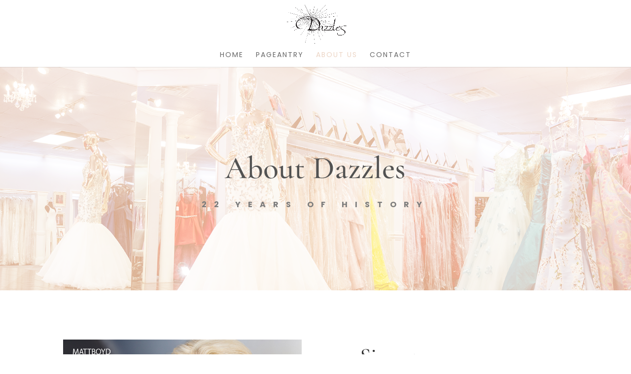

--- FILE ---
content_type: text/css
request_url: https://shopdazzles.com/wp-content/themes/DiviDazzles/style.css?ver=4.27.5
body_size: -244
content:
/*
Theme Name:   DiviDazzles
Description:  Write here a brief description about your child-theme
Author:       admin
Author URL:   http://www.smghosting.com/dazzles
Template:     Divi
Version:      1.0
License:      GNU General Public License v2 or later
License URI:  http://www.gnu.org/licenses/gpl-2.0.html
Text Domain:  DiviDazzles
*/

/* Write here your own personal stylesheet */


--- FILE ---
content_type: text/css
request_url: https://shopdazzles.com/wp-content/et-cache/176/et-core-unified-tb-113-deferred-176.min.css?ver=1768216795
body_size: 188
content:
.et_pb_section_0_tb_footer.et_pb_section{background-color:#ecd5c5!important}.et_pb_text_0_tb_footer,.et_pb_text_2_tb_footer,.et_pb_text_4_tb_footer{line-height:1.4em;font-family:'Poppins',Helvetica,Arial,Lucida,sans-serif;font-weight:300;text-transform:uppercase;font-size:11px;letter-spacing:1px;line-height:1.4em;margin-bottom:10px!important}.et_pb_text_0_tb_footer h6,.et_pb_text_2_tb_footer h6,.et_pb_text_4_tb_footer h6{font-family:'Poppins',Helvetica,Arial,Lucida,sans-serif;font-weight:700;text-transform:uppercase;color:#75655c!important;letter-spacing:6px}.et_pb_text_1_tb_footer,.et_pb_text_3_tb_footer,.et_pb_text_5_tb_footer{line-height:1.4em;font-family:'Poppins',Helvetica,Arial,Lucida,sans-serif;font-weight:300;text-transform:uppercase;font-size:11px;letter-spacing:1px;line-height:1.4em}.et_pb_text_1_tb_footer.et_pb_text a,.et_pb_text_3_tb_footer.et_pb_text a,.et_pb_text_5_tb_footer.et_pb_text a{color:#4c4c4c!important}.et_pb_text_1_tb_footer a,.et_pb_text_3_tb_footer a,.et_pb_text_5_tb_footer a{font-family:'Poppins',Helvetica,Arial,Lucida,sans-serif;font-weight:300;text-transform:uppercase}.et_pb_text_1_tb_footer h6,.et_pb_text_3_tb_footer h6,.et_pb_text_5_tb_footer h6{font-family:'Poppins',Helvetica,Arial,Lucida,sans-serif;font-weight:700;text-transform:uppercase;letter-spacing:6px}div.et_pb_section.et_pb_section_4{background-image:url(https://shopdazzles.com/wp-content/uploads/2021/07/earrings.jpg)!important}.et_pb_section_4.et_pb_section{padding-top:100px;padding-right:0px;padding-bottom:100px;padding-left:0px}.et_pb_social_media_follow_network_1 a.icon:before{content:"\e96b";font-family:"Socicon"!important}ul.et_pb_social_media_follow_0 a.icon,.et_pb_social_media_follow_network_0.et_pb_social_icon a.icon,.et_pb_social_media_follow_network_1.et_pb_social_icon a.icon,.et_pb_social_media_follow_network_2.et_pb_social_icon a.icon{border-radius:0px 0px 0px 0px}.et_pb_social_media_follow_0 li.et_pb_social_icon a.icon:before{color:#FFFFFF}.et_pb_social_media_follow_network_0 a.icon,.et_pb_social_media_follow_network_2 a.icon{background-color:#ecd5c5!important}.et_pb_social_media_follow li.et_pb_social_media_follow_network_0 a,.et_pb_social_media_follow li.et_pb_social_media_follow_network_1 a,.et_pb_social_media_follow li.et_pb_social_media_follow_network_2 a{padding-top:10px;padding-right:10px;padding-bottom:10px;padding-left:10px;width:auto;height:auto}.et_pb_social_media_follow_network_0,.et_pb_social_media_follow_network_1,.et_pb_social_media_follow_network_2{margin-right:6px!important;margin-left:6px!important}.et_pb_social_media_follow_network_1 a.icon{background-color:#ECD5C5!important}@media only screen and (min-width:981px){.et_pb_row_3,body #page-container .et-db #et-boc .et-l .et_pb_row_3.et_pb_row,body.et_pb_pagebuilder_layout.single #page-container #et-boc .et-l .et_pb_row_3.et_pb_row,body.et_pb_pagebuilder_layout.single.et_full_width_page #page-container #et-boc .et-l .et_pb_row_3.et_pb_row{width:89%;max-width:89%}}@media only screen and (max-width:980px){.et_pb_row_3,body #page-container .et-db #et-boc .et-l .et_pb_row_3.et_pb_row,body.et_pb_pagebuilder_layout.single #page-container #et-boc .et-l .et_pb_row_3.et_pb_row,body.et_pb_pagebuilder_layout.single.et_full_width_page #page-container #et-boc .et-l .et_pb_row_3.et_pb_row{width:80%;max-width:80%}}